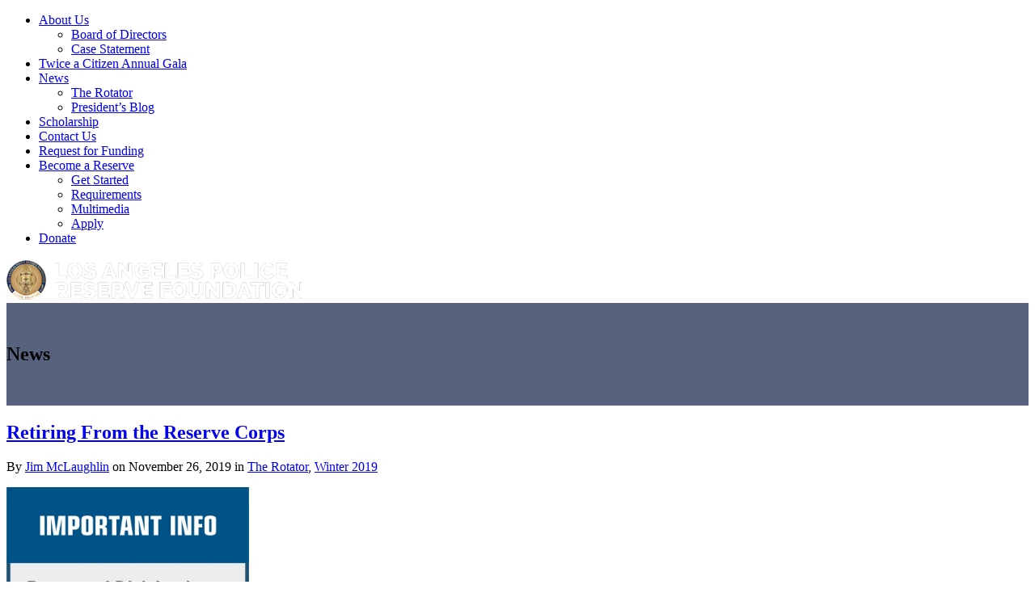

--- FILE ---
content_type: text/html; charset=UTF-8
request_url: https://laprf.org/retiring-from-the-reserve-corps/
body_size: 67511
content:
<!DOCTYPE html>
<!--[if lt IE 7]> <html class="lt-ie9 lt-ie8 lt-ie7" lang="en-US"> <![endif]-->
<!--[if IE 7]>    <html class="lt-ie9 lt-ie8" lang="en-US"> <![endif]-->
<!--[if IE 8]>    <html class="lt-ie9" lang="en-US"> <![endif]-->
<!--[if gte IE 9]><html class="lt-ie10" lang="en-US"> <![endif]-->
<!--[if gt IE 9]><!--> <html lang="en-US"> <!--<![endif]-->
<head>
    <meta charset="UTF-8">
    <meta name="viewport" content="width=device-width, initial-scale=1.0">

    <link rel="shortcut icon" href="//laprf.org/wp-content/uploads/favicon.ico" /><meta name='robots' content='index, follow, max-image-preview:large, max-snippet:-1, max-video-preview:-1' />
	<style>img:is([sizes="auto" i], [sizes^="auto," i]) { contain-intrinsic-size: 3000px 1500px }</style>
	
	<!-- This site is optimized with the Yoast SEO plugin v24.1 - https://yoast.com/wordpress/plugins/seo/ -->
	<title>Retiring From the Reserve Corps - Los Angeles Police Reserve Foundation</title><link rel="preload" data-rocket-preload as="style" href="https://fonts.googleapis.com/css?family=Noto%20Serif%3A400%2C700%2C400italic%2C700italic%7CRaleway%3A400%2C100%2C200%2C300%2C500%2C600%2C700%2C800%2C900&#038;subset=latin%2Clatin-ext&#038;display=swap" /><link rel="stylesheet" href="https://fonts.googleapis.com/css?family=Noto%20Serif%3A400%2C700%2C400italic%2C700italic%7CRaleway%3A400%2C100%2C200%2C300%2C500%2C600%2C700%2C800%2C900&#038;subset=latin%2Clatin-ext&#038;display=swap" media="print" onload="this.media='all'" /><noscript><link rel="stylesheet" href="https://fonts.googleapis.com/css?family=Noto%20Serif%3A400%2C700%2C400italic%2C700italic%7CRaleway%3A400%2C100%2C200%2C300%2C500%2C600%2C700%2C800%2C900&#038;subset=latin%2Clatin-ext&#038;display=swap" /></noscript>
	<link rel="canonical" href="https://laprf.org/retiring-from-the-reserve-corps/" />
	<meta property="og:locale" content="en_US" />
	<meta property="og:type" content="article" />
	<meta property="og:title" content="Retiring From the Reserve Corps - Los Angeles Police Reserve Foundation" />
	<meta property="og:description" content="In 2017, I decided to pull the plug on my more than 20 years as an LAPD reserve officer; besides, the commute from Texas was getting a little tiresome over the last three years. After retiring, I received several phone calls from fellow officers asking about the procedure and what they should expect." />
	<meta property="og:url" content="https://laprf.org/retiring-from-the-reserve-corps/" />
	<meta property="og:site_name" content="Los Angeles Police Reserve Foundation" />
	<meta property="article:published_time" content="2019-11-27T00:58:04+00:00" />
	<meta property="article:modified_time" content="2019-11-27T01:48:35+00:00" />
	<meta property="og:image" content="https://files.laprf.org/wp-content/uploads/retiring-from-the-reserve-corps-thumb.jpg" />
	<meta property="og:image:width" content="1560" />
	<meta property="og:image:height" content="490" />
	<meta property="og:image:type" content="image/jpeg" />
	<meta name="author" content="Jim McLaughlin" />
	<meta name="twitter:card" content="summary_large_image" />
	<meta name="twitter:label1" content="Written by" />
	<meta name="twitter:data1" content="Jim McLaughlin" />
	<meta name="twitter:label2" content="Est. reading time" />
	<meta name="twitter:data2" content="4 minutes" />
	<script type="application/ld+json" class="yoast-schema-graph">{"@context":"https://schema.org","@graph":[{"@type":"WebPage","@id":"https://laprf.org/retiring-from-the-reserve-corps/","url":"https://laprf.org/retiring-from-the-reserve-corps/","name":"Retiring From the Reserve Corps - Los Angeles Police Reserve Foundation","isPartOf":{"@id":"https://laprf.org/#website"},"primaryImageOfPage":{"@id":"https://laprf.org/retiring-from-the-reserve-corps/#primaryimage"},"image":{"@id":"https://laprf.org/retiring-from-the-reserve-corps/#primaryimage"},"thumbnailUrl":"https://files.laprf.org/wp-content/uploads/retiring-from-the-reserve-corps-thumb.jpg","datePublished":"2019-11-27T00:58:04+00:00","dateModified":"2019-11-27T01:48:35+00:00","author":{"@id":"https://laprf.org/#/schema/person/fc1b053d89cda95ca2df01ea1a00ef72"},"breadcrumb":{"@id":"https://laprf.org/retiring-from-the-reserve-corps/#breadcrumb"},"inLanguage":"en-US","potentialAction":[{"@type":"ReadAction","target":["https://laprf.org/retiring-from-the-reserve-corps/"]}]},{"@type":"ImageObject","inLanguage":"en-US","@id":"https://laprf.org/retiring-from-the-reserve-corps/#primaryimage","url":"https://files.laprf.org/wp-content/uploads/retiring-from-the-reserve-corps-thumb.jpg","contentUrl":"https://files.laprf.org/wp-content/uploads/retiring-from-the-reserve-corps-thumb.jpg","width":1560,"height":490},{"@type":"BreadcrumbList","@id":"https://laprf.org/retiring-from-the-reserve-corps/#breadcrumb","itemListElement":[{"@type":"ListItem","position":1,"name":"Home","item":"https://laprf.org/"},{"@type":"ListItem","position":2,"name":"News","item":"https://laprf.org/blog/"},{"@type":"ListItem","position":3,"name":"Retiring From the Reserve Corps"}]},{"@type":"WebSite","@id":"https://laprf.org/#website","url":"https://laprf.org/","name":"Los Angeles Police Reserve Foundation","description":"","potentialAction":[{"@type":"SearchAction","target":{"@type":"EntryPoint","urlTemplate":"https://laprf.org/?s={search_term_string}"},"query-input":{"@type":"PropertyValueSpecification","valueRequired":true,"valueName":"search_term_string"}}],"inLanguage":"en-US"},{"@type":"Person","@id":"https://laprf.org/#/schema/person/fc1b053d89cda95ca2df01ea1a00ef72","name":"Jim McLaughlin","image":{"@type":"ImageObject","inLanguage":"en-US","@id":"https://laprf.org/#/schema/person/image/","url":"https://secure.gravatar.com/avatar/3e596fa0ec51a5639684f4611fa940cf?s=96&d=mm&r=g","contentUrl":"https://secure.gravatar.com/avatar/3e596fa0ec51a5639684f4611fa940cf?s=96&d=mm&r=g","caption":"Jim McLaughlin"}}]}</script>
	<!-- / Yoast SEO plugin. -->


<link rel='dns-prefetch' href='//fonts.googleapis.com' />
<link rel='dns-prefetch' href='//files.laprf.org' />
<link href='https://fonts.gstatic.com' crossorigin rel='preconnect' />
<link href='https://files.laprf.org' rel='preconnect' />
<link rel="alternate" type="application/rss+xml" title="Los Angeles Police Reserve Foundation &raquo; Feed" href="https://laprf.org/feed/" />
<link rel="alternate" type="text/calendar" title="Los Angeles Police Reserve Foundation &raquo; iCal Feed" href="https://laprf.org/events/?ical=1" />
		<!-- This site uses the Google Analytics by MonsterInsights plugin v9.2.4 - Using Analytics tracking - https://www.monsterinsights.com/ -->
							<script src="//www.googletagmanager.com/gtag/js?id=G-MS4CNG1224"  data-cfasync="false" data-wpfc-render="false" type="text/javascript" async></script>
			<script data-cfasync="false" data-wpfc-render="false" type="text/javascript">
				var mi_version = '9.2.4';
				var mi_track_user = true;
				var mi_no_track_reason = '';
								var MonsterInsightsDefaultLocations = {"page_location":"https:\/\/laprf.org\/retiring-from-the-reserve-corps\/"};
				if ( typeof MonsterInsightsPrivacyGuardFilter === 'function' ) {
					var MonsterInsightsLocations = (typeof MonsterInsightsExcludeQuery === 'object') ? MonsterInsightsPrivacyGuardFilter( MonsterInsightsExcludeQuery ) : MonsterInsightsPrivacyGuardFilter( MonsterInsightsDefaultLocations );
				} else {
					var MonsterInsightsLocations = (typeof MonsterInsightsExcludeQuery === 'object') ? MonsterInsightsExcludeQuery : MonsterInsightsDefaultLocations;
				}

								var disableStrs = [
										'ga-disable-G-MS4CNG1224',
									];

				/* Function to detect opted out users */
				function __gtagTrackerIsOptedOut() {
					for (var index = 0; index < disableStrs.length; index++) {
						if (document.cookie.indexOf(disableStrs[index] + '=true') > -1) {
							return true;
						}
					}

					return false;
				}

				/* Disable tracking if the opt-out cookie exists. */
				if (__gtagTrackerIsOptedOut()) {
					for (var index = 0; index < disableStrs.length; index++) {
						window[disableStrs[index]] = true;
					}
				}

				/* Opt-out function */
				function __gtagTrackerOptout() {
					for (var index = 0; index < disableStrs.length; index++) {
						document.cookie = disableStrs[index] + '=true; expires=Thu, 31 Dec 2099 23:59:59 UTC; path=/';
						window[disableStrs[index]] = true;
					}
				}

				if ('undefined' === typeof gaOptout) {
					function gaOptout() {
						__gtagTrackerOptout();
					}
				}
								window.dataLayer = window.dataLayer || [];

				window.MonsterInsightsDualTracker = {
					helpers: {},
					trackers: {},
				};
				if (mi_track_user) {
					function __gtagDataLayer() {
						dataLayer.push(arguments);
					}

					function __gtagTracker(type, name, parameters) {
						if (!parameters) {
							parameters = {};
						}

						if (parameters.send_to) {
							__gtagDataLayer.apply(null, arguments);
							return;
						}

						if (type === 'event') {
														parameters.send_to = monsterinsights_frontend.v4_id;
							var hookName = name;
							if (typeof parameters['event_category'] !== 'undefined') {
								hookName = parameters['event_category'] + ':' + name;
							}

							if (typeof MonsterInsightsDualTracker.trackers[hookName] !== 'undefined') {
								MonsterInsightsDualTracker.trackers[hookName](parameters);
							} else {
								__gtagDataLayer('event', name, parameters);
							}
							
						} else {
							__gtagDataLayer.apply(null, arguments);
						}
					}

					__gtagTracker('js', new Date());
					__gtagTracker('set', {
						'developer_id.dZGIzZG': true,
											});
					if ( MonsterInsightsLocations.page_location ) {
						__gtagTracker('set', MonsterInsightsLocations);
					}
										__gtagTracker('config', 'G-MS4CNG1224', {"forceSSL":"true","anonymize_ip":"true"} );
															window.gtag = __gtagTracker;										(function () {
						/* https://developers.google.com/analytics/devguides/collection/analyticsjs/ */
						/* ga and __gaTracker compatibility shim. */
						var noopfn = function () {
							return null;
						};
						var newtracker = function () {
							return new Tracker();
						};
						var Tracker = function () {
							return null;
						};
						var p = Tracker.prototype;
						p.get = noopfn;
						p.set = noopfn;
						p.send = function () {
							var args = Array.prototype.slice.call(arguments);
							args.unshift('send');
							__gaTracker.apply(null, args);
						};
						var __gaTracker = function () {
							var len = arguments.length;
							if (len === 0) {
								return;
							}
							var f = arguments[len - 1];
							if (typeof f !== 'object' || f === null || typeof f.hitCallback !== 'function') {
								if ('send' === arguments[0]) {
									var hitConverted, hitObject = false, action;
									if ('event' === arguments[1]) {
										if ('undefined' !== typeof arguments[3]) {
											hitObject = {
												'eventAction': arguments[3],
												'eventCategory': arguments[2],
												'eventLabel': arguments[4],
												'value': arguments[5] ? arguments[5] : 1,
											}
										}
									}
									if ('pageview' === arguments[1]) {
										if ('undefined' !== typeof arguments[2]) {
											hitObject = {
												'eventAction': 'page_view',
												'page_path': arguments[2],
											}
										}
									}
									if (typeof arguments[2] === 'object') {
										hitObject = arguments[2];
									}
									if (typeof arguments[5] === 'object') {
										Object.assign(hitObject, arguments[5]);
									}
									if ('undefined' !== typeof arguments[1].hitType) {
										hitObject = arguments[1];
										if ('pageview' === hitObject.hitType) {
											hitObject.eventAction = 'page_view';
										}
									}
									if (hitObject) {
										action = 'timing' === arguments[1].hitType ? 'timing_complete' : hitObject.eventAction;
										hitConverted = mapArgs(hitObject);
										__gtagTracker('event', action, hitConverted);
									}
								}
								return;
							}

							function mapArgs(args) {
								var arg, hit = {};
								var gaMap = {
									'eventCategory': 'event_category',
									'eventAction': 'event_action',
									'eventLabel': 'event_label',
									'eventValue': 'event_value',
									'nonInteraction': 'non_interaction',
									'timingCategory': 'event_category',
									'timingVar': 'name',
									'timingValue': 'value',
									'timingLabel': 'event_label',
									'page': 'page_path',
									'location': 'page_location',
									'title': 'page_title',
									'referrer' : 'page_referrer',
								};
								for (arg in args) {
																		if (!(!args.hasOwnProperty(arg) || !gaMap.hasOwnProperty(arg))) {
										hit[gaMap[arg]] = args[arg];
									} else {
										hit[arg] = args[arg];
									}
								}
								return hit;
							}

							try {
								f.hitCallback();
							} catch (ex) {
							}
						};
						__gaTracker.create = newtracker;
						__gaTracker.getByName = newtracker;
						__gaTracker.getAll = function () {
							return [];
						};
						__gaTracker.remove = noopfn;
						__gaTracker.loaded = true;
						window['__gaTracker'] = __gaTracker;
					})();
									} else {
										console.log("");
					(function () {
						function __gtagTracker() {
							return null;
						}

						window['__gtagTracker'] = __gtagTracker;
						window['gtag'] = __gtagTracker;
					})();
									}
			</script>
				<!-- / Google Analytics by MonsterInsights -->
		<link rel='stylesheet' id='mediaelement-css' href='https://laprf.org/wp-includes/js/mediaelement/mediaelementplayer-legacy.min.css?ver=4.2.17' type='text/css' media='all' />
<link rel='stylesheet' id='wp-mediaelement-css' href='https://laprf.org/wp-includes/js/mediaelement/wp-mediaelement.min.css?ver=9eae7cf166ebfc286ba0487d1e01a3e5' type='text/css' media='all' />
<link rel='stylesheet' id='mci-footnotes-jquery-tooltips-pagelayout-none-css' href='https://laprf.org/wp-content/plugins/footnotes/css/footnotes-jqttbrpl0.min.css?ver=2.7.3' type='text/css' media='all' />
<style id='wp-emoji-styles-inline-css' type='text/css'>

	img.wp-smiley, img.emoji {
		display: inline !important;
		border: none !important;
		box-shadow: none !important;
		height: 1em !important;
		width: 1em !important;
		margin: 0 0.07em !important;
		vertical-align: -0.1em !important;
		background: none !important;
		padding: 0 !important;
	}
</style>
<link rel='stylesheet' id='wp-block-library-css' href='https://laprf.org/wp-includes/css/dist/block-library/style.min.css?ver=9eae7cf166ebfc286ba0487d1e01a3e5' type='text/css' media='all' />
<style id='classic-theme-styles-inline-css' type='text/css'>
/*! This file is auto-generated */
.wp-block-button__link{color:#fff;background-color:#32373c;border-radius:9999px;box-shadow:none;text-decoration:none;padding:calc(.667em + 2px) calc(1.333em + 2px);font-size:1.125em}.wp-block-file__button{background:#32373c;color:#fff;text-decoration:none}
</style>
<style id='global-styles-inline-css' type='text/css'>
:root{--wp--preset--aspect-ratio--square: 1;--wp--preset--aspect-ratio--4-3: 4/3;--wp--preset--aspect-ratio--3-4: 3/4;--wp--preset--aspect-ratio--3-2: 3/2;--wp--preset--aspect-ratio--2-3: 2/3;--wp--preset--aspect-ratio--16-9: 16/9;--wp--preset--aspect-ratio--9-16: 9/16;--wp--preset--color--black: #000000;--wp--preset--color--cyan-bluish-gray: #abb8c3;--wp--preset--color--white: #ffffff;--wp--preset--color--pale-pink: #f78da7;--wp--preset--color--vivid-red: #cf2e2e;--wp--preset--color--luminous-vivid-orange: #ff6900;--wp--preset--color--luminous-vivid-amber: #fcb900;--wp--preset--color--light-green-cyan: #7bdcb5;--wp--preset--color--vivid-green-cyan: #00d084;--wp--preset--color--pale-cyan-blue: #8ed1fc;--wp--preset--color--vivid-cyan-blue: #0693e3;--wp--preset--color--vivid-purple: #9b51e0;--wp--preset--gradient--vivid-cyan-blue-to-vivid-purple: linear-gradient(135deg,rgba(6,147,227,1) 0%,rgb(155,81,224) 100%);--wp--preset--gradient--light-green-cyan-to-vivid-green-cyan: linear-gradient(135deg,rgb(122,220,180) 0%,rgb(0,208,130) 100%);--wp--preset--gradient--luminous-vivid-amber-to-luminous-vivid-orange: linear-gradient(135deg,rgba(252,185,0,1) 0%,rgba(255,105,0,1) 100%);--wp--preset--gradient--luminous-vivid-orange-to-vivid-red: linear-gradient(135deg,rgba(255,105,0,1) 0%,rgb(207,46,46) 100%);--wp--preset--gradient--very-light-gray-to-cyan-bluish-gray: linear-gradient(135deg,rgb(238,238,238) 0%,rgb(169,184,195) 100%);--wp--preset--gradient--cool-to-warm-spectrum: linear-gradient(135deg,rgb(74,234,220) 0%,rgb(151,120,209) 20%,rgb(207,42,186) 40%,rgb(238,44,130) 60%,rgb(251,105,98) 80%,rgb(254,248,76) 100%);--wp--preset--gradient--blush-light-purple: linear-gradient(135deg,rgb(255,206,236) 0%,rgb(152,150,240) 100%);--wp--preset--gradient--blush-bordeaux: linear-gradient(135deg,rgb(254,205,165) 0%,rgb(254,45,45) 50%,rgb(107,0,62) 100%);--wp--preset--gradient--luminous-dusk: linear-gradient(135deg,rgb(255,203,112) 0%,rgb(199,81,192) 50%,rgb(65,88,208) 100%);--wp--preset--gradient--pale-ocean: linear-gradient(135deg,rgb(255,245,203) 0%,rgb(182,227,212) 50%,rgb(51,167,181) 100%);--wp--preset--gradient--electric-grass: linear-gradient(135deg,rgb(202,248,128) 0%,rgb(113,206,126) 100%);--wp--preset--gradient--midnight: linear-gradient(135deg,rgb(2,3,129) 0%,rgb(40,116,252) 100%);--wp--preset--font-size--small: 13px;--wp--preset--font-size--medium: 20px;--wp--preset--font-size--large: 36px;--wp--preset--font-size--x-large: 42px;--wp--preset--spacing--20: 0.44rem;--wp--preset--spacing--30: 0.67rem;--wp--preset--spacing--40: 1rem;--wp--preset--spacing--50: 1.5rem;--wp--preset--spacing--60: 2.25rem;--wp--preset--spacing--70: 3.38rem;--wp--preset--spacing--80: 5.06rem;--wp--preset--shadow--natural: 6px 6px 9px rgba(0, 0, 0, 0.2);--wp--preset--shadow--deep: 12px 12px 50px rgba(0, 0, 0, 0.4);--wp--preset--shadow--sharp: 6px 6px 0px rgba(0, 0, 0, 0.2);--wp--preset--shadow--outlined: 6px 6px 0px -3px rgba(255, 255, 255, 1), 6px 6px rgba(0, 0, 0, 1);--wp--preset--shadow--crisp: 6px 6px 0px rgba(0, 0, 0, 1);}:where(.is-layout-flex){gap: 0.5em;}:where(.is-layout-grid){gap: 0.5em;}body .is-layout-flex{display: flex;}.is-layout-flex{flex-wrap: wrap;align-items: center;}.is-layout-flex > :is(*, div){margin: 0;}body .is-layout-grid{display: grid;}.is-layout-grid > :is(*, div){margin: 0;}:where(.wp-block-columns.is-layout-flex){gap: 2em;}:where(.wp-block-columns.is-layout-grid){gap: 2em;}:where(.wp-block-post-template.is-layout-flex){gap: 1.25em;}:where(.wp-block-post-template.is-layout-grid){gap: 1.25em;}.has-black-color{color: var(--wp--preset--color--black) !important;}.has-cyan-bluish-gray-color{color: var(--wp--preset--color--cyan-bluish-gray) !important;}.has-white-color{color: var(--wp--preset--color--white) !important;}.has-pale-pink-color{color: var(--wp--preset--color--pale-pink) !important;}.has-vivid-red-color{color: var(--wp--preset--color--vivid-red) !important;}.has-luminous-vivid-orange-color{color: var(--wp--preset--color--luminous-vivid-orange) !important;}.has-luminous-vivid-amber-color{color: var(--wp--preset--color--luminous-vivid-amber) !important;}.has-light-green-cyan-color{color: var(--wp--preset--color--light-green-cyan) !important;}.has-vivid-green-cyan-color{color: var(--wp--preset--color--vivid-green-cyan) !important;}.has-pale-cyan-blue-color{color: var(--wp--preset--color--pale-cyan-blue) !important;}.has-vivid-cyan-blue-color{color: var(--wp--preset--color--vivid-cyan-blue) !important;}.has-vivid-purple-color{color: var(--wp--preset--color--vivid-purple) !important;}.has-black-background-color{background-color: var(--wp--preset--color--black) !important;}.has-cyan-bluish-gray-background-color{background-color: var(--wp--preset--color--cyan-bluish-gray) !important;}.has-white-background-color{background-color: var(--wp--preset--color--white) !important;}.has-pale-pink-background-color{background-color: var(--wp--preset--color--pale-pink) !important;}.has-vivid-red-background-color{background-color: var(--wp--preset--color--vivid-red) !important;}.has-luminous-vivid-orange-background-color{background-color: var(--wp--preset--color--luminous-vivid-orange) !important;}.has-luminous-vivid-amber-background-color{background-color: var(--wp--preset--color--luminous-vivid-amber) !important;}.has-light-green-cyan-background-color{background-color: var(--wp--preset--color--light-green-cyan) !important;}.has-vivid-green-cyan-background-color{background-color: var(--wp--preset--color--vivid-green-cyan) !important;}.has-pale-cyan-blue-background-color{background-color: var(--wp--preset--color--pale-cyan-blue) !important;}.has-vivid-cyan-blue-background-color{background-color: var(--wp--preset--color--vivid-cyan-blue) !important;}.has-vivid-purple-background-color{background-color: var(--wp--preset--color--vivid-purple) !important;}.has-black-border-color{border-color: var(--wp--preset--color--black) !important;}.has-cyan-bluish-gray-border-color{border-color: var(--wp--preset--color--cyan-bluish-gray) !important;}.has-white-border-color{border-color: var(--wp--preset--color--white) !important;}.has-pale-pink-border-color{border-color: var(--wp--preset--color--pale-pink) !important;}.has-vivid-red-border-color{border-color: var(--wp--preset--color--vivid-red) !important;}.has-luminous-vivid-orange-border-color{border-color: var(--wp--preset--color--luminous-vivid-orange) !important;}.has-luminous-vivid-amber-border-color{border-color: var(--wp--preset--color--luminous-vivid-amber) !important;}.has-light-green-cyan-border-color{border-color: var(--wp--preset--color--light-green-cyan) !important;}.has-vivid-green-cyan-border-color{border-color: var(--wp--preset--color--vivid-green-cyan) !important;}.has-pale-cyan-blue-border-color{border-color: var(--wp--preset--color--pale-cyan-blue) !important;}.has-vivid-cyan-blue-border-color{border-color: var(--wp--preset--color--vivid-cyan-blue) !important;}.has-vivid-purple-border-color{border-color: var(--wp--preset--color--vivid-purple) !important;}.has-vivid-cyan-blue-to-vivid-purple-gradient-background{background: var(--wp--preset--gradient--vivid-cyan-blue-to-vivid-purple) !important;}.has-light-green-cyan-to-vivid-green-cyan-gradient-background{background: var(--wp--preset--gradient--light-green-cyan-to-vivid-green-cyan) !important;}.has-luminous-vivid-amber-to-luminous-vivid-orange-gradient-background{background: var(--wp--preset--gradient--luminous-vivid-amber-to-luminous-vivid-orange) !important;}.has-luminous-vivid-orange-to-vivid-red-gradient-background{background: var(--wp--preset--gradient--luminous-vivid-orange-to-vivid-red) !important;}.has-very-light-gray-to-cyan-bluish-gray-gradient-background{background: var(--wp--preset--gradient--very-light-gray-to-cyan-bluish-gray) !important;}.has-cool-to-warm-spectrum-gradient-background{background: var(--wp--preset--gradient--cool-to-warm-spectrum) !important;}.has-blush-light-purple-gradient-background{background: var(--wp--preset--gradient--blush-light-purple) !important;}.has-blush-bordeaux-gradient-background{background: var(--wp--preset--gradient--blush-bordeaux) !important;}.has-luminous-dusk-gradient-background{background: var(--wp--preset--gradient--luminous-dusk) !important;}.has-pale-ocean-gradient-background{background: var(--wp--preset--gradient--pale-ocean) !important;}.has-electric-grass-gradient-background{background: var(--wp--preset--gradient--electric-grass) !important;}.has-midnight-gradient-background{background: var(--wp--preset--gradient--midnight) !important;}.has-small-font-size{font-size: var(--wp--preset--font-size--small) !important;}.has-medium-font-size{font-size: var(--wp--preset--font-size--medium) !important;}.has-large-font-size{font-size: var(--wp--preset--font-size--large) !important;}.has-x-large-font-size{font-size: var(--wp--preset--font-size--x-large) !important;}
:where(.wp-block-post-template.is-layout-flex){gap: 1.25em;}:where(.wp-block-post-template.is-layout-grid){gap: 1.25em;}
:where(.wp-block-columns.is-layout-flex){gap: 2em;}:where(.wp-block-columns.is-layout-grid){gap: 2em;}
:root :where(.wp-block-pullquote){font-size: 1.5em;line-height: 1.6;}
</style>
<link rel='stylesheet' id='cryptx-styles-css' href='https://laprf.org/wp-content/plugins/cryptx/css/cryptx.css?ver=9eae7cf166ebfc286ba0487d1e01a3e5' type='text/css' media='all' />
<link rel='stylesheet' id='recent-facebook-posts-css-css' href='https://laprf.org/wp-content/plugins/recent-facebook-posts/assets/css/default.min.css?ver=2.0.13' type='text/css' media='all' />

<link rel='stylesheet' id='theme-style-css' href='https://laprf.org/wp-content/themes/laprf/style.css?ver=9eae7cf166ebfc286ba0487d1e01a3e5' type='text/css' media='all' />
<link rel='stylesheet' id='flexslider-css-css' href='https://laprf.org/wp-content/themes/political-press-theme/js/flexslider/flexslider.css?ver=2.2.0' type='text/css' media='all' />
<link rel='stylesheet' id='swipebox-css-css' href='https://laprf.org/wp-content/themes/political-press-theme/js/swipebox/swipebox.css?ver=1.2.1' type='text/css' media='all' />
<link rel='stylesheet' id='bootstrap-css-css' href='https://laprf.org/wp-content/themes/political-press-theme/css/bootstrap.css?ver=3.0.0' type='text/css' media='all' />
<link rel='stylesheet' id='main-css-css' href='https://laprf.org/wp-content/themes/political-press-theme/css/main.css?ver=1.0' type='text/css' media='all' />
<link rel='stylesheet' id='theme-skin-css' href='https://laprf.org/wp-content/themes/political-press-theme/css/skins/default.css?ver=1.0' type='text/css' media='all' />
<link rel='stylesheet' id='custom-css-css' href='https://laprf.org/wp-content/themes/political-press-theme/css/custom.css?ver=1.0' type='text/css' media='all' />
<link rel='stylesheet' id='child-custom-css-css' href='https://laprf.org/wp-content/themes/laprf/child-custom.css?ver=1.0' type='text/css' media='all' />
<link rel='stylesheet' id='simple-social-icons-font-css' href='https://laprf.org/wp-content/plugins/simple-social-icons/css/style.css?ver=3.0.2' type='text/css' media='all' />
<link rel='stylesheet' id='upw_theme_standard-css' href='https://laprf.org/wp-content/plugins/ultimate-posts-widget/css/upw-theme-standard.min.css?ver=9eae7cf166ebfc286ba0487d1e01a3e5' type='text/css' media='all' />
<link rel='stylesheet' id='slb_core-css' href='https://laprf.org/wp-content/plugins/simple-lightbox/client/css/app.css?ver=2.9.3' type='text/css' media='all' />
<script type="text/javascript" src="https://laprf.org/wp-includes/js/jquery/jquery.min.js?ver=3.7.1" id="jquery-core-js"></script>
<script type="text/javascript" src="https://laprf.org/wp-includes/js/jquery/jquery-migrate.min.js?ver=3.4.1" id="jquery-migrate-js"></script>
<script type="text/javascript" src="https://laprf.org/wp-content/plugins/footnotes/js/jquery.tools.min.js?ver=1.2.7.redacted.2" id="mci-footnotes-jquery-tools-js"></script>
<script type="text/javascript" src="https://laprf.org/wp-content/plugins/google-analytics-for-wordpress/assets/js/frontend-gtag.min.js?ver=9.2.4" id="monsterinsights-frontend-script-js" async="async" data-wp-strategy="async"></script>
<script data-cfasync="false" data-wpfc-render="false" type="text/javascript" id='monsterinsights-frontend-script-js-extra'>/* <![CDATA[ */
var monsterinsights_frontend = {"js_events_tracking":"true","download_extensions":"doc,pdf,ppt,zip,xls,docx,pptx,xlsx","inbound_paths":"[]","home_url":"https:\/\/laprf.org","hash_tracking":"false","v4_id":"G-MS4CNG1224"};/* ]]> */
</script>
<script type="text/javascript" src="https://laprf.org/wp-content/plugins/cryptx/js/cryptx.min.js?ver=9eae7cf166ebfc286ba0487d1e01a3e5" id="cryptx-js-js"></script>
<script type="text/javascript" src="https://laprf.org/wp-content/plugins/stop-user-enumeration/frontend/js/frontend.js?ver=1.6.3" id="stop-user-enumeration-js" defer="defer" data-wp-strategy="defer"></script>
<link rel="https://api.w.org/" href="https://laprf.org/wp-json/" /><link rel="alternate" title="JSON" type="application/json" href="https://laprf.org/wp-json/wp/v2/posts/2964" /><link rel="EditURI" type="application/rsd+xml" title="RSD" href="https://laprf.org/xmlrpc.php?rsd" />
<link rel='shortlink' href='https://laprf.org/?p=2964' />
<link rel="alternate" title="oEmbed (JSON)" type="application/json+oembed" href="https://laprf.org/wp-json/oembed/1.0/embed?url=https%3A%2F%2Flaprf.org%2Fretiring-from-the-reserve-corps%2F" />
<link rel="alternate" title="oEmbed (XML)" type="text/xml+oembed" href="https://laprf.org/wp-json/oembed/1.0/embed?url=https%3A%2F%2Flaprf.org%2Fretiring-from-the-reserve-corps%2F&#038;format=xml" />
<script type='text/javascript'>
var tminusnow = '{"now":"1\/14\/2026 19:47:16"}';
</script><script type="text/javascript">
(function(url){
	if(/(?:Chrome\/26\.0\.1410\.63 Safari\/537\.31|WordfenceTestMonBot)/.test(navigator.userAgent)){ return; }
	var addEvent = function(evt, handler) {
		if (window.addEventListener) {
			document.addEventListener(evt, handler, false);
		} else if (window.attachEvent) {
			document.attachEvent('on' + evt, handler);
		}
	};
	var removeEvent = function(evt, handler) {
		if (window.removeEventListener) {
			document.removeEventListener(evt, handler, false);
		} else if (window.detachEvent) {
			document.detachEvent('on' + evt, handler);
		}
	};
	var evts = 'contextmenu dblclick drag dragend dragenter dragleave dragover dragstart drop keydown keypress keyup mousedown mousemove mouseout mouseover mouseup mousewheel scroll'.split(' ');
	var logHuman = function() {
		if (window.wfLogHumanRan) { return; }
		window.wfLogHumanRan = true;
		var wfscr = document.createElement('script');
		wfscr.type = 'text/javascript';
		wfscr.async = true;
		wfscr.src = url + '&r=' + Math.random();
		(document.getElementsByTagName('head')[0]||document.getElementsByTagName('body')[0]).appendChild(wfscr);
		for (var i = 0; i < evts.length; i++) {
			removeEvent(evts[i], logHuman);
		}
	};
	for (var i = 0; i < evts.length; i++) {
		addEvent(evts[i], logHuman);
	}
})('//laprf.org/?wordfence_lh=1&hid=1B137F01F0DC12202FC64AD3F1C9AD35');
</script><meta name="tec-api-version" content="v1"><meta name="tec-api-origin" content="https://laprf.org"><link rel="alternate" href="https://laprf.org/wp-json/tribe/events/v1/" /><style type='text/css' id='quick-css'>

#gform_2 {
display: table;
width: 100%;
}

#gform_wrapper_2 {
border: 1px solid #dedede;
padding: 10px;
overflow: hidden;
}

#gform_wrapper_2 .gform_body {
display: table-cell;
width: 80%;
text-align: center;
vertical-align: middle;
}

#gform_wrapper_2 .gform_footer {
display: table-cell;
width: 20%;
clear: none;
text-align: center;
vertical-align: middle;
margin: 0 !important;
}

@media screen and (max-width:480px) {
#gform_2,
#gform_wrapper_2 .gform_body,
#gform_wrapper_2 .gform_footer {
display: block;
width: 100%;
}
}

#gform_fields_2 {
/*display: inline-block;*/
text-align: left;
}

#gform_fields_2 .gfield {
width: 100%;
/*max-width: 500px;*/
clear: both;
width: margin: 0 auto;
text-align: left;
margin-top: 0;
}

#gform_fields_2 #field_1_1 {
text-align: center;
}

#gform_wrapper_2 .gform_footer input.button {
min-width: initial;
max-width: 180px;
margin: 0 auto;
}

.ptp-button {
color: #ffffff;
}
.ptp-three-col {
width: 33% !important;
}
.hoth-dash.hoth-seconds_dash {
display: none;
}
.toggle dt, .accordion dt {
margin-top: 15px;
}
.ptp-four-col {
width: 25.25% !important;
}
.img-responsive.wp-post-image {
background-color: #ffffff !important;
}
.logo a, .logo img {
padding-top: 2px;
}
.header-bottom-wrapper {
background: url(https://files.laprf.org/wp-content/themes/politicalpress-theme/images/world-map.png) #57637E no-repeat center top;
padding-top: 40px;
}
.page-head {
padding-top: 0px;
padding-bottom: 30px;
margin-top: -10px;
}
 {
height: 390px;
display: block;
}
media="all" {
.home-flexslider .flexslider img {
min-height: 332px;
height: auto !important;
height: 332px;
}
@media (min-width: 1200px) {
.home-flexslider .flexslider {
min-height: 395px;
height: 395px;
}
li.ptp-plan {
font-size: .90em !important;
}
#ptp-45 li.ptp-bullet-item{
height: 27em;
}

.single_product_display form.product_form input, #content .single_product_display form.product_form input {
display: inline-block;
padding: 8px 16px;
color: #ffffff;
font-size: 14px;
font-family: 'Raleway', "Helvetica Neue", Helvetica, Arial, sans-serif;
background-color: #1d76e4;
border: none;
padding: 12px 32px;
font-size: 14px;
}

#shoppingcart {
display: none;
}

.wpsc_checkout_table.checkout_forms {
width: 100%;
height: 100%;
}

.single_product_display .wpsc_product_price {
font-size: 20px;
}

.rfbp-post {
border-bottom: none;
padding-bottom: 0;
margin-bottom: 15px;
margin-top: 0;
padding-top: 0;
}

.rfbp-post p {
margin-bottom: 0 !important;
}

.rfbp-text p {
margin-bottom: 0 !important;
}


</style><!--"if lt IE 9"><script src="https://laprf.org/wp-content/themes/political-press-theme/js/html5.js"></script><!"endif"-->		<style type="text/css" id="wp-custom-css">
			#gfield_instruction_18_19 strong:before {
	content: '\0024';
}
#gfield_instruction_18_19 {
	display: none;
}
.landing-form .landing-logo-image {
	display: block;
}
.landing-template .gform_description {
	color: white;
}
.landing-template .count-down-null {
	height: 0;
}
.landing-template #gform_22 legend,
.landing-template #gform_22 label {
	color: white;
	border-bottom: 0;
}
.landing-template .gform_wrapper.gravity-theme #gform_1 .gfield_required {
	color: #ff6666 !important;
}
.landing-template  .gform_confirmation_message_1 {
	color: white;
}		</style>
		
<style type="text/css" media="all">
.footnotes_reference_container {margin-top: 24px !important; margin-bottom: 0px !important;}
.footnote_container_prepare > p {border-bottom: 1px solid #aaaaaa !important;}
.footnote_tooltip { font-size: 13px !important; color: #000000 !important; background-color: #ffffff !important; border-width: 1px !important; border-style: solid !important; border-color: #cccc99 !important; -webkit-box-shadow: 2px 2px 11px #666666; -moz-box-shadow: 2px 2px 11px #666666; box-shadow: 2px 2px 11px #666666; max-width: 450px !important;}


</style>
<meta name="generator" content="WP Rocket 3.17.4" data-wpr-features="wpr_cdn wpr_desktop" /></head>
<body class="post-template-default single single-post postid-2964 single-format-standard not-home tribe-no-js">

<!--[if lt IE 7]>
    <p class="chromeframe">You are using an <strong>outdated</strong> browser. Please <a href="http://browsehappy.com/">upgrade your browser</a> or <a href="<php echo 'http://www.google.com/chromeframe/?redirect=true'; ?>">activate Google Chrome Frame</a> to improve your experience.</p>
<![endif]-->

<!-- Header Wrapper -->
<div data-rocket-location-hash="dfe83b150c2d3c95efb587ee20a9f324" class="header-wrapper">

    <!-- Start Header -->
    <header class="header container"  role="banner">

        
        <!-- Start of Main Navigation -->
        <nav  id="nav" class="nav main-menu clearfix"  role="navigation">
            <div class="menu-menu-1-container"><ul id="menu-menu-1" class="clearfix"><li id="menu-item-39" class="menu-item menu-item-type-post_type menu-item-object-page menu-item-has-children menu-item-39"><a href="https://laprf.org/about/">About Us</a>
<ul class="sub-menu">
	<li id="menu-item-340" class="menu-item menu-item-type-post_type menu-item-object-page menu-item-340"><a href="https://laprf.org/about/our-board-members/">Board of Directors</a></li>
	<li id="menu-item-1744" class="menu-item menu-item-type-post_type menu-item-object-page menu-item-1744"><a href="https://laprf.org/about/case-statement/">Case Statement</a></li>
</ul>
</li>
<li id="menu-item-5650" class="menu-item menu-item-type-post_type menu-item-object-page menu-item-5650"><a href="https://laprf.org/twice-a-citizen-2025/">Twice a Citizen <span>Annual Gala</span></a></li>
<li id="menu-item-263" class="menu-item menu-item-type-post_type menu-item-object-page current_page_parent menu-item-has-children menu-item-263"><a href="https://laprf.org/blog/">News</a>
<ul class="sub-menu">
	<li id="menu-item-577" class="menu-item menu-item-type-post_type menu-item-object-page menu-item-577"><a href="https://laprf.org/blog/the-rotator/">The Rotator</a></li>
	<li id="menu-item-659" class="menu-item menu-item-type-taxonomy menu-item-object-category menu-item-659"><a href="https://laprf.org/category/presidents-blog/">President’s Blog</a></li>
</ul>
</li>
<li id="menu-item-3208" class="menu-item menu-item-type-post_type menu-item-object-page menu-item-3208"><a href="https://laprf.org/scholarship/">Scholarship</a></li>
<li id="menu-item-40" class="menu-item menu-item-type-post_type menu-item-object-page menu-item-40"><a href="https://laprf.org/contact-us/">Contact Us</a></li>
<li id="menu-item-5939" class="menu-item menu-item-type-custom menu-item-object-custom menu-item-5939"><a target="_blank" href="https://laprf.org/wp-content/uploads/Request-for-Funding.pdf">Request for Funding</a></li>
<li id="menu-item-1307" class="reserve-button menu-item menu-item-type-post_type menu-item-object-page menu-item-has-children menu-item-1307"><a href="https://laprf.org/become-a-reserve/">Become a Reserve</a>
<ul class="sub-menu">
	<li id="menu-item-1339" class="menu-item menu-item-type-post_type menu-item-object-page menu-item-1339"><a href="https://laprf.org/become-a-reserve/get-started/">Get Started</a></li>
	<li id="menu-item-1338" class="menu-item menu-item-type-post_type menu-item-object-page menu-item-1338"><a href="https://laprf.org/become-a-reserve/requirements/">Requirements</a></li>
	<li id="menu-item-1337" class="menu-item menu-item-type-post_type menu-item-object-page menu-item-1337"><a href="https://laprf.org/become-a-reserve/multimedia/">Multimedia</a></li>
	<li id="menu-item-1340" class="menu-item menu-item-type-custom menu-item-object-custom menu-item-1340"><a target="_blank" href="https://mypd.joinlapd.com/">Apply</a></li>
</ul>
</li>
<li id="menu-item-895" class="blue-button desktop-only menu-item menu-item-type-post_type menu-item-object-page menu-item-895"><a href="https://laprf.org/donate/">Donate</a></li>
</ul></div>        </nav>
        <!-- End of Main Navigation -->

        <!-- Logo -->
        <div data-rocket-location-hash="2a204c706c1ee321b2d3cbf7914d5c9d" class="logo clearfix">
                            <a title="Los Angeles Police Reserve Foundation" href="https://laprf.org/">
                    <img src="//files.laprf.org/wp-content/uploads/2013/12/Logo3.png" alt="Los Angeles Police Reserve Foundation">
                </a>
                        </div>

    </header><!-- End Header -->

</div><!-- End of header-wrapper -->


<div data-rocket-location-hash="c610f69b8ef32476ce52aee8e9658051" class="header-bottom-wrapper">
    <div data-rocket-location-hash="0841f15ebf099eeaba6f2c7f735d0671" class="container">
        <div data-rocket-location-hash="ca722c0fa35488ed8b185d1aa84c8a90" class="row">
            <!-- Page Head -->
            <div class="page-head col-lg-12">
                <h2 class="page-title">News</h2>            </div>
            <!-- End Page Head -->
        </div>
    </div>
</div><!-- End header-bottom-wrapper -->

<div class="page-container container">
    <div class="row">

        <!-- start of page content -->
        <div class="main col-lg-8 col-md-8" role="main">
                                <article class="clearfix post-2964 post type-post status-publish format-standard has-post-thumbnail hentry category-the-rotator category-winter-2019">
                        <header>
                            <h1 class="post-title"><a href="https://laprf.org/retiring-from-the-reserve-corps/">Retiring From the Reserve Corps</a></h1>
                            <div class="post-meta clearfix">
                                <span>By</span> <a href="https://laprf.org/author/jmclaughlin/" title="Posts by Jim McLaughlin" rel="author">Jim McLaughlin</a>                                <span class="date"> on November 26, 2019 </span>
                                <span class="category">in <a href="https://laprf.org/category/the-rotator/">The Rotator</a>, <a href="https://laprf.org/category/the-rotator/winter-2019/">Winter 2019</a></span>
                            </div><!-- end of post meta -->
                        </header>
                                                <div class="post-content-wrapper clearfix">
                            <p><img fetchpriority="high" decoding="async" class="alignright wp-image-2967" src="https://files.laprf.org/wp-content/uploads/retiring-from-the-reserve-corps.jpg" alt="" width="300" height="380" srcset="https://files.laprf.org/wp-content/uploads/retiring-from-the-reserve-corps.jpg 1230w, https://files.laprf.org/wp-content/uploads/retiring-from-the-reserve-corps-237x300.jpg 237w, https://files.laprf.org/wp-content/uploads/retiring-from-the-reserve-corps-768x974.jpg 768w, https://files.laprf.org/wp-content/uploads/retiring-from-the-reserve-corps-807x1024.jpg 807w, https://files.laprf.org/wp-content/uploads/retiring-from-the-reserve-corps-255x323.jpg 255w, https://files.laprf.org/wp-content/uploads/retiring-from-the-reserve-corps-118x150.jpg 118w, https://files.laprf.org/wp-content/uploads/retiring-from-the-reserve-corps-754x956.jpg 754w" sizes="(max-width: 300px) 100vw, 300px" />In 2017, I decided to pull the plug on my more than 20 years as an LAPD reserve officer; besides, the commute from Texas was getting a little tiresome over the last three years. After retiring, I received several phone calls from fellow officers asking about the procedure and what they should expect. I coordinated with Lieutenant Curtis McIntyre and Officer Johnny Gil of CODD Section and Sergeant Peter Harris of Personnel Division/Retirement Section to write up the following few simple steps.</p>
<h3>Simple Steps to “Honorably Retired”</h3>
<p>Remember, plan ahead! Don’t walk in and expect to retire the same day as your first appointment with Personnel. There are certain things you are eligible for along the way. The qualification for “honorable retirement” from the LAPD is a minimum of <em>over 20 years of service</em> in any sworn category — Level I, II or III in <em>“good standing.”</em> Each level of reserve police officer differs slightly after that point.</p>
<p><strong>Step 1:</strong> Speak to your reserve coordinator, informing them of your intent to retire. They will coordinate a meeting with you and your divisional commanding officer for an exit interview. At this meeting, you will fill out and present your Resignation Form (1.50.00). The completed form will be presented to the C/O and will be signed by both of you. You will take it with you to your meeting with the retirement counselor.</p>
<p><strong>Step 2:</strong> Make the two appointments that are necessary with the Personnel Division retirement counselor, on the second floor of PAB (contact info is listed at the end of this article). Prior to the first appointment, they will tell you what you need to bring with you to turn in, as per the Property Clearance Form. Basically, it includes the following: ID card, badge, flat badge (if you have one), cap piece, OC spray, 999 key if you still have one and, depending on your level, duty weapon (unloaded and cleared), body armor, ballistic helmet, OFAK kit (first aid) and baton/PR24. Do not turn in equipment at your division or Piper Tech equipment office before your first appointment with the retirement counselor. The counselor will give you the exact list for each level of reserve to be turned in following your first appointment. You don’t need an appointment with Piper Tech; just go during normal business hours.</p>
<p>Bring your checkbook. For Level I reserves, they will charge you for cleaning your old badge and putting the “Honorably Retired” rocker on the badge. If you want, you can also purchase an identical flat badge with a carry case. For Level I, they will take the serial number from your duty weapon and offer it to you for purchase, with instructions on how to pay for your weapon at the Salvage Desk at Piper Tech. (Note that they only take exact cash for the duty weapon.)</p>
<p>For Levels II and III, you will also need your checkbook. They will offer you your badge encased in Lucite.</p>
<p>Level I will receive a Retired ID card with “CCW Approved.” You will be given a copy of Administrative Order 6 dated June 22, 2011, on how to qualify for LEOSA (H.R. 218). Levels II and III will receive a Retired ID card with “CCW Restricted.”</p>
<p><strong>Step 3:</strong> Turn in the required items to Piper Tech; they will check if it was issued to you and sign it off on the form. You can walk next door to the Salvage Department to purchase your weapon (remember, exact change, cash only).</p>
<p><strong>Step 4:</strong> Go to your second appointment with the retirement counselor. Present your signed paperwork receipt (Property Clearance Form). Make an extra copy of everything just in case. Their office will walk you through the whole process; they are very cordial and helpful.</p>
<p>At some point, the divisional C/O office will send out advisory letters that mark your years of service and pending retirement. Over time, you should receive several letters of appreciation recognizing your service as a Los Angeles reserve police officer — nice items that your family will appreciate. Usually, they will be delivered to your division of assignment.</p>
<p>You can also get a Letter of Appreciation from the Los Angeles City Council or Mayor’s Office. In some cases, there is a City Proclamation, which is very nice. You can ask your reserve coordinator how to obtain that document. (A personal note: I did get one of these and it was well worth the effort.)</p>
<p>One more thing: Advise the Reserve Unit at CODD that you are retiring. This is a courtesy call and it can save time for their staff in recordkeeping.</p>
<p>That is the entire process. Once you have completed all your steps, you just have to sit back in that big new recliner and enjoy.</p>
<p><em>Retired Reserve Officer Jim McLaughlin is a director emeritus at the Los Angeles Police Reserve Foundation.</em></p>
                            <div class="tags-list"></div>
                                                    </div>
                    </article>
                    
        </div>
        <!-- end of page content -->

        <!-- start of sidebar -->
        <aside class="col-lg-4 col-md-4 sidebar" role="complementary">
    <section id="simple-social-icons-2" class="widget-odd widget-first widget-1 widget simple-social-icons"><h3 class="title">Follow Us!</h3><ul class="alignleft"><li class="ssi-facebook"><a href="https://www.facebook.com/LosAngelesPoliceReserveFoundation/" target="_blank" rel="noopener noreferrer"><svg role="img" class="social-facebook" aria-labelledby="social-facebook-2"><title id="social-facebook-2">Facebook</title><use xlink:href="https://files.laprf.org/wp-content/plugins/simple-social-icons/symbol-defs.svg#social-facebook"></use></svg></a></li><li class="ssi-instagram"><a href="https://www.instagram.com/lapdreserve/" target="_blank" rel="noopener noreferrer"><svg role="img" class="social-instagram" aria-labelledby="social-instagram-2"><title id="social-instagram-2">Instagram</title><use xlink:href="https://files.laprf.org/wp-content/plugins/simple-social-icons/symbol-defs.svg#social-instagram"></use></svg></a></li><li class="ssi-twitter"><a href="https://twitter.com/laprf_org" target="_blank" rel="noopener noreferrer"><svg role="img" class="social-twitter" aria-labelledby="social-twitter-2"><title id="social-twitter-2">Twitter</title><use xlink:href="https://files.laprf.org/wp-content/plugins/simple-social-icons/symbol-defs.svg#social-twitter"></use></svg></a></li></ul></section><section id="search-2" class="widget-even widget-2 widget widget_search"><form role="search" method="get" id="searchform" class="searchform" action="https://laprf.org/">
				<div>
					<label class="screen-reader-text" for="s">Search for:</label>
					<input type="text" value="" name="s" id="s" />
					<input type="submit" id="searchsubmit" value="Search" />
				</div>
			</form></section><section id="widget_sp_image-15" class="widget-odd widget-3 widget widget_sp_image"><a href="https://laprf.org/become-a-reserve/" target="_self" class="widget_sp_image-image-link"><img width="369" height="126" alt="Become an LAPD Reserve Officer" class="attachment-full" style="max-width: 100%;" srcset="https://files.laprf.org/wp-content/uploads/become-lapd-reserve.jpg 369w, https://files.laprf.org/wp-content/uploads/become-lapd-reserve-300x102.jpg 300w, https://files.laprf.org/wp-content/uploads/become-lapd-reserve-255x87.jpg 255w, https://files.laprf.org/wp-content/uploads/become-lapd-reserve-150x51.jpg 150w" sizes="(max-width: 369px) 100vw, 369px" src="https://files.laprf.org/wp-content/uploads/become-lapd-reserve.jpg" /></a></section><section id="soliloquy-6" class="widget-even widget-4 widget soliloquy"><div class="soliloquy-outer-container" data-soliloquy-loaded="0"><div aria-live="polite" id="soliloquy-container-2426" class="soliloquy-container soliloquy-transition-fade soliloquy-fade  soliloquy-theme-base no-js" style="max-width:369px;margin:0 auto 20px;"><ul id="soliloquy-2426" class="soliloquy-slider soliloquy-slides soliloquy-wrap soliloquy-clear"><li aria-hidden="true" class="soliloquy-item soliloquy-item-1 soliloquy-id-728 soliloquy-image-slide" draggable="false" style="list-style:none;"><a href="http://www.guidestar.org/organizations/95-3900093/los-angeles-police-reserve-foundation.aspx" class="soliloquy-link" title="Los Angeles Police Reserve Foundation" target="_blank"><img loading="lazy" id="soliloquy-image-728" class="soliloquy-image soliloquy-image-1" src="https://files.laprf.org/wp-content/uploads/rotating_banner_guidestart.jpg" width="369" height="133" alt="Los Angeles Police Reserve Foundation" data-no-lazy="1"  /></a></li><li aria-hidden="true" class="soliloquy-item soliloquy-item-2 soliloquy-id-5419 soliloquy-image-slide" draggable="false" style="list-style:none;"><img loading="lazy" id="soliloquy-image-5419" class="soliloquy-image soliloquy-image-2 soliloquy-preload" src="https://files.laprf.org/wp-content/plugins/soliloquy/assets/css/images/holder.gif" width="369" height="133" data-soliloquy-src="https://files.laprf.org/wp-content/uploads/rotating-banner-nonprofits-2024-738x266-1.jpg" alt="rotating-banner-nonprofits-2024-738&#215;266" data-no-lazy="1"  /></li><li aria-hidden="true" class="soliloquy-item soliloquy-item-3 soliloquy-id-897 soliloquy-image-slide" draggable="false" style="list-style:none;"><a href="http://laprf.org/a-great-easy-way-to-support-your-lapd-reserve-officers/" class="soliloquy-link" title="Shop at Ralphs"><img loading="lazy" id="soliloquy-image-897" class="soliloquy-image soliloquy-image-3 soliloquy-preload" src="https://files.laprf.org/wp-content/plugins/soliloquy/assets/css/images/holder.gif" width="369" height="133" data-soliloquy-src="https://files.laprf.org/wp-content/uploads/laprf-ralphs-widget.png" alt="Shop at Ralphs" data-no-lazy="1"  /></a></li></ul></div><noscript><div class="soliloquy-no-js" style="display:none;visibility:hidden;height:0;line-height:0;opacity:0;"><img data-no-lazy="1"  class="soliloquy-image soliloquy-no-js-image skip-lazy" loading="lazy" src="https://files.laprf.org/wp-content/uploads/rotating_banner_guidestart.jpg" alt="Los Angeles Police Reserve Foundation" /><img data-no-lazy="1"  class="soliloquy-image soliloquy-no-js-image skip-lazy" loading="lazy" src="https://files.laprf.org/wp-content/uploads/rotating-banner-nonprofits-2024-738x266-1.jpg" alt="rotating-banner-nonprofits-2024-738&#215;266" /><img data-no-lazy="1"  class="soliloquy-image soliloquy-no-js-image skip-lazy" loading="lazy" src="https://files.laprf.org/wp-content/uploads/laprf-ralphs-widget.png" alt="Shop at Ralphs" /></div></noscript></div></section><section id="widget_sp_image-4" class="widget-odd widget-last widget-5 widget widget_sp_image"><a href="/the-rotator/" target="_self" class="widget_sp_image-image-link"><img width="369" height="126" class="attachment-full aligncenter" style="max-width: 100%;" src="https://files.laprf.org/wp-content/uploads/B8AF2287-6CC9-4A54-B1E6-E24099FE8A13@gateway.2wire.net-rotator-banner-e1390457236403.jpg" /></a></section></aside><!-- end of sidebar -->
    </div>

</div>


<!-- Footer -->
<footer data-rocket-location-hash="972b82c71f5d189d2471aecb2367edf8" class="footer" role="contentinfo">

    <div data-rocket-location-hash="009b89ff1961ed2d9b6a5274baca3d60" class="footer-top">
        <div data-rocket-location-hash="04b24f2a01e05ca636ff58e62299aa1e" class="container">
            <div class="row">

                <div class="col-lg-3 col-md-3 col-sm-6">
                                                        </div>

                <div class="col-lg-3 col-md-3 col-sm-6">
                    <section id="text-8" class="widget-odd widget-last widget-first widget-1 widget widget_text">			<div class="textwidget"><p>Los&nbsp;Angeles&nbsp;Police&nbsp;Reserve&nbsp;Foundation <br>
501(c)(3)&nbsp;Non-Profit&nbsp;Organization<br> Tax&nbsp;ID#&nbsp;95-3900093 • (213)&nbsp;632-8010<br>
Copyright&nbsp;&copy;&nbsp;2018.&nbsp;All&nbsp;Rights&nbsp;Reserved.<br>
Website&nbsp;Managed&nbsp;by&nbsp;<a href="http://911media.com/" target="_blank"><img src="https://files.laprf.org/wp-content/uploads/911media-logo-wotag.png" alt="" "></a></p></div>
		</section>                </div>

                <div class="col-lg-3 col-md-3 col-sm-6">
                                                        </div>

                <div class="col-lg-3 col-md-3 col-sm-6">
                                                        </div>

            </div>
        </div>
    </div>

    <div data-rocket-location-hash="16c6f76afc7947fee8b672d5781b7fbc" class="footer-bottom">
        <div data-rocket-location-hash="1ded919732da144e02a015d2156ecef5" class="container">
            <p class="copyright"></p>                <!-- Social Navigation -->
                <ul class="social-nav clearfix">
                                    </ul>
                        </div>
    </div>

</footer><!-- End Footer -->

		<script>
		( function ( body ) {
			'use strict';
			body.className = body.className.replace( /\btribe-no-js\b/, 'tribe-js' );
		} )( document.body );
		</script>
		<style type="text/css" media="screen">#simple-social-icons-2 ul li a, #simple-social-icons-2 ul li a:hover, #simple-social-icons-2 ul li a:focus { background-color: #999999 !important; border-radius: 3px; color: #ffffff !important; border: 0px #ffffff solid !important; font-size: 20px; padding: 10px; }  #simple-social-icons-2 ul li a:hover, #simple-social-icons-2 ul li a:focus { background-color: #666666 !important; border-color: #ffffff !important; color: #ffffff !important; }  #simple-social-icons-2 ul li a:focus { outline: 1px dotted #666666 !important; }</style><script> /* <![CDATA[ */var tribe_l10n_datatables = {"aria":{"sort_ascending":": activate to sort column ascending","sort_descending":": activate to sort column descending"},"length_menu":"Show _MENU_ entries","empty_table":"No data available in table","info":"Showing _START_ to _END_ of _TOTAL_ entries","info_empty":"Showing 0 to 0 of 0 entries","info_filtered":"(filtered from _MAX_ total entries)","zero_records":"No matching records found","search":"Search:","all_selected_text":"All items on this page were selected. ","select_all_link":"Select all pages","clear_selection":"Clear Selection.","pagination":{"all":"All","next":"Next","previous":"Previous"},"select":{"rows":{"0":"","_":": Selected %d rows","1":": Selected 1 row"}},"datepicker":{"dayNames":["Sunday","Monday","Tuesday","Wednesday","Thursday","Friday","Saturday"],"dayNamesShort":["Sun","Mon","Tue","Wed","Thu","Fri","Sat"],"dayNamesMin":["S","M","T","W","T","F","S"],"monthNames":["January","February","March","April","May","June","July","August","September","October","November","December"],"monthNamesShort":["January","February","March","April","May","June","July","August","September","October","November","December"],"monthNamesMin":["Jan","Feb","Mar","Apr","May","Jun","Jul","Aug","Sep","Oct","Nov","Dec"],"nextText":"Next","prevText":"Prev","currentText":"Today","closeText":"Done","today":"Today","clear":"Clear"}};/* ]]> */ </script><link rel='stylesheet' id='soliloquy-style-css-css' href='https://laprf.org/wp-content/plugins/soliloquy/assets/css/soliloquy.css?ver=2.6.12' type='text/css' media='all' />
<script type="text/javascript" id="mediaelement-core-js-before">
/* <![CDATA[ */
var mejsL10n = {"language":"en","strings":{"mejs.download-file":"Download File","mejs.install-flash":"You are using a browser that does not have Flash player enabled or installed. Please turn on your Flash player plugin or download the latest version from https:\/\/get.adobe.com\/flashplayer\/","mejs.fullscreen":"Fullscreen","mejs.play":"Play","mejs.pause":"Pause","mejs.time-slider":"Time Slider","mejs.time-help-text":"Use Left\/Right Arrow keys to advance one second, Up\/Down arrows to advance ten seconds.","mejs.live-broadcast":"Live Broadcast","mejs.volume-help-text":"Use Up\/Down Arrow keys to increase or decrease volume.","mejs.unmute":"Unmute","mejs.mute":"Mute","mejs.volume-slider":"Volume Slider","mejs.video-player":"Video Player","mejs.audio-player":"Audio Player","mejs.captions-subtitles":"Captions\/Subtitles","mejs.captions-chapters":"Chapters","mejs.none":"None","mejs.afrikaans":"Afrikaans","mejs.albanian":"Albanian","mejs.arabic":"Arabic","mejs.belarusian":"Belarusian","mejs.bulgarian":"Bulgarian","mejs.catalan":"Catalan","mejs.chinese":"Chinese","mejs.chinese-simplified":"Chinese (Simplified)","mejs.chinese-traditional":"Chinese (Traditional)","mejs.croatian":"Croatian","mejs.czech":"Czech","mejs.danish":"Danish","mejs.dutch":"Dutch","mejs.english":"English","mejs.estonian":"Estonian","mejs.filipino":"Filipino","mejs.finnish":"Finnish","mejs.french":"French","mejs.galician":"Galician","mejs.german":"German","mejs.greek":"Greek","mejs.haitian-creole":"Haitian Creole","mejs.hebrew":"Hebrew","mejs.hindi":"Hindi","mejs.hungarian":"Hungarian","mejs.icelandic":"Icelandic","mejs.indonesian":"Indonesian","mejs.irish":"Irish","mejs.italian":"Italian","mejs.japanese":"Japanese","mejs.korean":"Korean","mejs.latvian":"Latvian","mejs.lithuanian":"Lithuanian","mejs.macedonian":"Macedonian","mejs.malay":"Malay","mejs.maltese":"Maltese","mejs.norwegian":"Norwegian","mejs.persian":"Persian","mejs.polish":"Polish","mejs.portuguese":"Portuguese","mejs.romanian":"Romanian","mejs.russian":"Russian","mejs.serbian":"Serbian","mejs.slovak":"Slovak","mejs.slovenian":"Slovenian","mejs.spanish":"Spanish","mejs.swahili":"Swahili","mejs.swedish":"Swedish","mejs.tagalog":"Tagalog","mejs.thai":"Thai","mejs.turkish":"Turkish","mejs.ukrainian":"Ukrainian","mejs.vietnamese":"Vietnamese","mejs.welsh":"Welsh","mejs.yiddish":"Yiddish"}};
/* ]]> */
</script>
<script type="text/javascript" src="https://laprf.org/wp-includes/js/mediaelement/mediaelement-and-player.min.js?ver=4.2.17" id="mediaelement-core-js"></script>
<script type="text/javascript" src="https://laprf.org/wp-includes/js/mediaelement/mediaelement-migrate.min.js?ver=9eae7cf166ebfc286ba0487d1e01a3e5" id="mediaelement-migrate-js"></script>
<script type="text/javascript" id="mediaelement-js-extra">
/* <![CDATA[ */
var _wpmejsSettings = {"pluginPath":"\/wp-includes\/js\/mediaelement\/","classPrefix":"mejs-","stretching":"responsive","audioShortcodeLibrary":"mediaelement","videoShortcodeLibrary":"mediaelement"};
/* ]]> */
</script>
<script type="text/javascript" src="https://laprf.org/wp-includes/js/mediaelement/wp-mediaelement.min.js?ver=9eae7cf166ebfc286ba0487d1e01a3e5" id="wp-mediaelement-js"></script>
<script type="text/javascript" src="https://laprf.org/wp-includes/js/jquery/ui/core.min.js?ver=1.13.3" id="jquery-ui-core-js"></script>
<script type="text/javascript" src="https://laprf.org/wp-includes/js/jquery/ui/tooltip.min.js?ver=1.13.3" id="jquery-ui-tooltip-js"></script>
<script type="text/javascript" id="countdown-script-js-extra">
/* <![CDATA[ */
var tCountAjax = {"ajaxurl":"https:\/\/laprf.org\/wp-admin\/admin-ajax.php","countdownNonce":"91ad6378fb"};
/* ]]> */
</script>
<script type="text/javascript" src="https://laprf.org/wp-content/plugins/jquery-t-countdown-widget/js/jquery.t-countdown.js?ver=2.4.0" id="countdown-script-js"></script>
<script type="text/javascript" src="https://laprf.org/wp-content/plugins/political-press-pack/includes/../js/jquery.form.js?ver=3.51.0" id="political-press-pack-jquery.form-js"></script>
<script type="text/javascript" src="https://laprf.org/wp-content/plugins/political-press-pack/includes/../js/jquery.validate.min.js?ver=1.14.0" id="political-press-pack-jquery.form.validate-js"></script>
<script type="text/javascript" src="https://laprf.org/wp-content/plugins/political-press-pack/includes/../js/contact-form-ajax.js?ver=1.14.0" id="political-press-pack-contact-form-ajax-js"></script>
<script type="text/javascript" src="https://laprf.org/wp-content/themes/political-press-theme/js/flexslider/jquery.flexslider-min.js?ver=2.2.0" id="flex_slider-js"></script>
<script type="text/javascript" src="https://laprf.org/wp-content/themes/political-press-theme/js/swipebox/jquery.swipebox.min.js?ver=1.2.1" id="swipe_box-js"></script>
<script type="text/javascript" src="https://laprf.org/wp-content/themes/political-press-theme/js/isotope/jquery.isotope.min.js?ver=1.5.25" id="isotope-js"></script>
<script type="text/javascript" src="https://laprf.org/wp-content/themes/political-press-theme/js/jquery.cycle2.min.js?ver=v20130909" id="cycle2-js"></script>
<script type="text/javascript" src="https://laprf.org/wp-content/themes/political-press-theme/js/jquery.jcarousel.min.js?ver=0.2.9" id="jcarousel-js"></script>
<script type="text/javascript" src="https://laprf.org/wp-content/themes/political-press-theme/js/jquery.validate.min.js?ver=1.11.1" id="validate-js"></script>
<script type="text/javascript" src="https://laprf.org/wp-content/themes/political-press-theme/js/jquery.form.js?ver=3.43.0" id="form-js"></script>
<script type="text/javascript" src="https://laprf.org/wp-content/themes/political-press-theme/js/responsive-nav.min.js?ver=1.0.20" id="responsive_nav-js"></script>
<script type="text/javascript" src="https://laprf.org/wp-content/themes/political-press-theme/js/bootstrap.min.js?ver=v3.0.0-rc.2" id="bootstrap-js"></script>
<script type="text/javascript" id="custom-js-extra">
/* <![CDATA[ */
var localized = {"nav_title":"Go to...","wp_email_capture_name_label":"Your Name","wp_email_capture_email_label":"Email Address","screen_reader_text":"type here to search"};
/* ]]> */
</script>
<script type="text/javascript" src="https://laprf.org/wp-content/themes/political-press-theme/js/custom.js?ver=1.0" id="custom-js"></script>
<script type="text/javascript" src="https://laprf.org/wp-content/plugins/page-links-to/dist/new-tab.js?ver=3.3.7" id="page-links-to-js"></script>
<script type="text/javascript" id="soliloquy-script-js-extra">
/* <![CDATA[ */
var soliloquy_ajax = {"ajax":"https:\/\/laprf.org\/wp-admin\/admin-ajax.php","ajax_nonce":"0ebc8d60ed"};
/* ]]> */
</script>
<script type="text/javascript" src="https://laprf.org/wp-content/plugins/soliloquy/assets/js/min/soliloquy-min.js?ver=2.6.12" id="soliloquy-script-js"></script>
<script type="text/javascript" id="slb_context">/* <![CDATA[ */if ( !!window.jQuery ) {(function($){$(document).ready(function(){if ( !!window.SLB ) { {$.extend(SLB, {"context":["public","user_guest"]});} }})})(jQuery);}/* ]]> */</script>
		<script type="text/javascript">
				jQuery('.soliloquy-container').removeClass('no-js');
		</script>
						<script type="text/javascript">
					if ( typeof soliloquy_slider === 'undefined' || false === soliloquy_slider ) {soliloquy_slider = {};}var soliloquy_width_2426 = jQuery('#soliloquy-container-2426').width() < 369 ? 369 : jQuery('#soliloquy-container-2426').width();jQuery('#soliloquy-container-2426').css('height', Math.round(soliloquy_width_2426/(369/133))).fadeTo(300, 1);jQuery(document).ready(function($){var soliloquy_container_2426 = $('#soliloquy-container-2426'),soliloquy_2426 = $('#soliloquy-2426'),soliloquy_holder_2426 = $('#soliloquy-2426').find('.soliloquy-preload');if ( 0 !== soliloquy_holder_2426.length ) {var soliloquy_src_attr = 'data-soliloquy-src';soliloquy_holder_2426.each(function() {var soliloquy_src = $(this).attr(soliloquy_src_attr);if ( typeof soliloquy_src === 'undefined' || false === soliloquy_src ) {return;}var soliloquy_image = new Image();soliloquy_image.src = soliloquy_src;$(this).attr('src', soliloquy_src).removeAttr(soliloquy_src_attr);});}soliloquy_slider['2426'] = soliloquy_2426.soliloquy({slideSelector: '.soliloquy-item',speed: 400,pause: 5000,auto: 1,keyboard: 0,useCSS: 1,startSlide: 0,autoHover: 1,autoDelay: 0,infiniteLoop: 1,mode: 'fade',pager: 0,controls: 0,autoControls: 0,autoControlsCombine: 0,nextText: '',prevText: '',startText: '',stopText: '',onSliderLoad: function(currentIndex){soliloquy_container_2426.find('.soliloquy-active-slide').removeClass('soliloquy-active-slide').attr('aria-hidden','true');soliloquy_container_2426.css({'height':'auto','background-image':'none'});if ( soliloquy_container_2426.find('.soliloquy-slider li').length > 1 ) {soliloquy_container_2426.find('.soliloquy-controls').fadeTo(300, 1);} else {soliloquy_container_2426.find('.soliloquy-controls').addClass('soliloquy-hide');}soliloquy_2426.find('.soliloquy-item:not(.soliloquy-clone):eq(' + currentIndex + ')').addClass('soliloquy-active-slide').attr('aria-hidden','false');$('.soliloquy-clone .soliloquy-video-holder').remove();soliloquy_container_2426.find('.soliloquy-controls-direction').attr('aria-label','carousel buttons').attr('aria-controls', 'soliloquy-container-2426');soliloquy_container_2426.find('.soliloquy-controls-direction a.soliloquy-prev').attr('aria-label','previous');soliloquy_container_2426.find('.soliloquy-controls-direction a.soliloquy-next').attr('aria-label','next');$(window).trigger('resize');soliloquy_container_2426.parent().attr('data-soliloquy-loaded', 1);},onSlideBefore: function(element, oldIndex, newIndex, oldelm ){soliloquy_container_2426.find('.soliloquy-active-slide').removeClass('soliloquy-active-slide').attr('aria-hidden','true');$(element).addClass('soliloquy-active-slide').attr('aria-hidden','false');},onSlideAfter: function(element, oldIndex, newIndex){soliloquy_slider['2426'].stopAuto();soliloquy_slider['2426'].startAuto();}});});				</script>
				<script>var rocket_beacon_data = {"ajax_url":"https:\/\/laprf.org\/wp-admin\/admin-ajax.php","nonce":"7dd1f9a95c","url":"https:\/\/laprf.org\/retiring-from-the-reserve-corps","is_mobile":false,"width_threshold":1600,"height_threshold":700,"delay":500,"debug":null,"status":{"atf":true,"lrc":true},"elements":"img, video, picture, p, main, div, li, svg, section, header, span","lrc_threshold":1800}</script><script data-name="wpr-wpr-beacon" src='https://laprf.org/wp-content/plugins/wp-rocket/assets/js/wpr-beacon.min.js' async></script></body>
</html>
<!-- This website is like a Rocket, isn't it? Performance optimized by WP Rocket. Learn more: https://wp-rocket.me -->